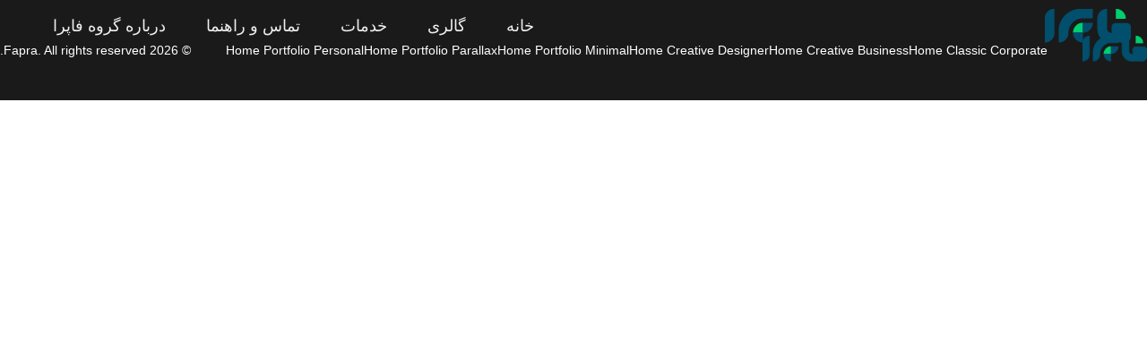

--- FILE ---
content_type: text/html; charset=UTF-8
request_url: https://fapra.ir/tag/explosive/
body_size: 5750
content:
<!DOCTYPE html>
<html dir="rtl" lang="fa-IR">
<head>
    <meta charset="UTF-8">
    <meta name="viewport" content="width=device-width, initial-scale=1.0">
    <title>explosive &#8211; Fapra</title>
<meta name='robots' content='max-image-preview:large' />
	<style>img:is([sizes="auto" i], [sizes^="auto," i]) { contain-intrinsic-size: 3000px 1500px }</style>
	<link rel='dns-prefetch' href='//cdnjs.cloudflare.com' />
<link rel='dns-prefetch' href='//cdn.jsdelivr.net' />
<link rel="alternate" type="application/rss+xml" title="Fapra &raquo; explosive خوراک برچسب" href="https://fapra.ir/tag/explosive/feed/" />
<script type="text/javascript">
/* <![CDATA[ */
window._wpemojiSettings = {"baseUrl":"https:\/\/s.w.org\/images\/core\/emoji\/15.0.3\/72x72\/","ext":".png","svgUrl":"https:\/\/s.w.org\/images\/core\/emoji\/15.0.3\/svg\/","svgExt":".svg","source":{"concatemoji":"https:\/\/fapra.ir\/wp-includes\/js\/wp-emoji-release.min.js?ver=6.7.4"}};
/*! This file is auto-generated */
!function(i,n){var o,s,e;function c(e){try{var t={supportTests:e,timestamp:(new Date).valueOf()};sessionStorage.setItem(o,JSON.stringify(t))}catch(e){}}function p(e,t,n){e.clearRect(0,0,e.canvas.width,e.canvas.height),e.fillText(t,0,0);var t=new Uint32Array(e.getImageData(0,0,e.canvas.width,e.canvas.height).data),r=(e.clearRect(0,0,e.canvas.width,e.canvas.height),e.fillText(n,0,0),new Uint32Array(e.getImageData(0,0,e.canvas.width,e.canvas.height).data));return t.every(function(e,t){return e===r[t]})}function u(e,t,n){switch(t){case"flag":return n(e,"\ud83c\udff3\ufe0f\u200d\u26a7\ufe0f","\ud83c\udff3\ufe0f\u200b\u26a7\ufe0f")?!1:!n(e,"\ud83c\uddfa\ud83c\uddf3","\ud83c\uddfa\u200b\ud83c\uddf3")&&!n(e,"\ud83c\udff4\udb40\udc67\udb40\udc62\udb40\udc65\udb40\udc6e\udb40\udc67\udb40\udc7f","\ud83c\udff4\u200b\udb40\udc67\u200b\udb40\udc62\u200b\udb40\udc65\u200b\udb40\udc6e\u200b\udb40\udc67\u200b\udb40\udc7f");case"emoji":return!n(e,"\ud83d\udc26\u200d\u2b1b","\ud83d\udc26\u200b\u2b1b")}return!1}function f(e,t,n){var r="undefined"!=typeof WorkerGlobalScope&&self instanceof WorkerGlobalScope?new OffscreenCanvas(300,150):i.createElement("canvas"),a=r.getContext("2d",{willReadFrequently:!0}),o=(a.textBaseline="top",a.font="600 32px Arial",{});return e.forEach(function(e){o[e]=t(a,e,n)}),o}function t(e){var t=i.createElement("script");t.src=e,t.defer=!0,i.head.appendChild(t)}"undefined"!=typeof Promise&&(o="wpEmojiSettingsSupports",s=["flag","emoji"],n.supports={everything:!0,everythingExceptFlag:!0},e=new Promise(function(e){i.addEventListener("DOMContentLoaded",e,{once:!0})}),new Promise(function(t){var n=function(){try{var e=JSON.parse(sessionStorage.getItem(o));if("object"==typeof e&&"number"==typeof e.timestamp&&(new Date).valueOf()<e.timestamp+604800&&"object"==typeof e.supportTests)return e.supportTests}catch(e){}return null}();if(!n){if("undefined"!=typeof Worker&&"undefined"!=typeof OffscreenCanvas&&"undefined"!=typeof URL&&URL.createObjectURL&&"undefined"!=typeof Blob)try{var e="postMessage("+f.toString()+"("+[JSON.stringify(s),u.toString(),p.toString()].join(",")+"));",r=new Blob([e],{type:"text/javascript"}),a=new Worker(URL.createObjectURL(r),{name:"wpTestEmojiSupports"});return void(a.onmessage=function(e){c(n=e.data),a.terminate(),t(n)})}catch(e){}c(n=f(s,u,p))}t(n)}).then(function(e){for(var t in e)n.supports[t]=e[t],n.supports.everything=n.supports.everything&&n.supports[t],"flag"!==t&&(n.supports.everythingExceptFlag=n.supports.everythingExceptFlag&&n.supports[t]);n.supports.everythingExceptFlag=n.supports.everythingExceptFlag&&!n.supports.flag,n.DOMReady=!1,n.readyCallback=function(){n.DOMReady=!0}}).then(function(){return e}).then(function(){var e;n.supports.everything||(n.readyCallback(),(e=n.source||{}).concatemoji?t(e.concatemoji):e.wpemoji&&e.twemoji&&(t(e.twemoji),t(e.wpemoji)))}))}((window,document),window._wpemojiSettings);
/* ]]> */
</script>
<style id='wp-emoji-styles-inline-css' type='text/css'>

	img.wp-smiley, img.emoji {
		display: inline !important;
		border: none !important;
		box-shadow: none !important;
		height: 1em !important;
		width: 1em !important;
		margin: 0 0.07em !important;
		vertical-align: -0.1em !important;
		background: none !important;
		padding: 0 !important;
	}
</style>
<link rel='stylesheet' id='wp-block-library-rtl-css' href='https://fapra.ir/wp-includes/css/dist/block-library/style-rtl.min.css?ver=6.7.4' type='text/css' media='all' />
<style id='classic-theme-styles-inline-css' type='text/css'>
/*! This file is auto-generated */
.wp-block-button__link{color:#fff;background-color:#32373c;border-radius:9999px;box-shadow:none;text-decoration:none;padding:calc(.667em + 2px) calc(1.333em + 2px);font-size:1.125em}.wp-block-file__button{background:#32373c;color:#fff;text-decoration:none}
</style>
<style id='global-styles-inline-css' type='text/css'>
:root{--wp--preset--aspect-ratio--square: 1;--wp--preset--aspect-ratio--4-3: 4/3;--wp--preset--aspect-ratio--3-4: 3/4;--wp--preset--aspect-ratio--3-2: 3/2;--wp--preset--aspect-ratio--2-3: 2/3;--wp--preset--aspect-ratio--16-9: 16/9;--wp--preset--aspect-ratio--9-16: 9/16;--wp--preset--color--black: #000000;--wp--preset--color--cyan-bluish-gray: #abb8c3;--wp--preset--color--white: #ffffff;--wp--preset--color--pale-pink: #f78da7;--wp--preset--color--vivid-red: #cf2e2e;--wp--preset--color--luminous-vivid-orange: #ff6900;--wp--preset--color--luminous-vivid-amber: #fcb900;--wp--preset--color--light-green-cyan: #7bdcb5;--wp--preset--color--vivid-green-cyan: #00d084;--wp--preset--color--pale-cyan-blue: #8ed1fc;--wp--preset--color--vivid-cyan-blue: #0693e3;--wp--preset--color--vivid-purple: #9b51e0;--wp--preset--gradient--vivid-cyan-blue-to-vivid-purple: linear-gradient(135deg,rgba(6,147,227,1) 0%,rgb(155,81,224) 100%);--wp--preset--gradient--light-green-cyan-to-vivid-green-cyan: linear-gradient(135deg,rgb(122,220,180) 0%,rgb(0,208,130) 100%);--wp--preset--gradient--luminous-vivid-amber-to-luminous-vivid-orange: linear-gradient(135deg,rgba(252,185,0,1) 0%,rgba(255,105,0,1) 100%);--wp--preset--gradient--luminous-vivid-orange-to-vivid-red: linear-gradient(135deg,rgba(255,105,0,1) 0%,rgb(207,46,46) 100%);--wp--preset--gradient--very-light-gray-to-cyan-bluish-gray: linear-gradient(135deg,rgb(238,238,238) 0%,rgb(169,184,195) 100%);--wp--preset--gradient--cool-to-warm-spectrum: linear-gradient(135deg,rgb(74,234,220) 0%,rgb(151,120,209) 20%,rgb(207,42,186) 40%,rgb(238,44,130) 60%,rgb(251,105,98) 80%,rgb(254,248,76) 100%);--wp--preset--gradient--blush-light-purple: linear-gradient(135deg,rgb(255,206,236) 0%,rgb(152,150,240) 100%);--wp--preset--gradient--blush-bordeaux: linear-gradient(135deg,rgb(254,205,165) 0%,rgb(254,45,45) 50%,rgb(107,0,62) 100%);--wp--preset--gradient--luminous-dusk: linear-gradient(135deg,rgb(255,203,112) 0%,rgb(199,81,192) 50%,rgb(65,88,208) 100%);--wp--preset--gradient--pale-ocean: linear-gradient(135deg,rgb(255,245,203) 0%,rgb(182,227,212) 50%,rgb(51,167,181) 100%);--wp--preset--gradient--electric-grass: linear-gradient(135deg,rgb(202,248,128) 0%,rgb(113,206,126) 100%);--wp--preset--gradient--midnight: linear-gradient(135deg,rgb(2,3,129) 0%,rgb(40,116,252) 100%);--wp--preset--font-size--small: 13px;--wp--preset--font-size--medium: 20px;--wp--preset--font-size--large: 36px;--wp--preset--font-size--x-large: 42px;--wp--preset--spacing--20: 0.44rem;--wp--preset--spacing--30: 0.67rem;--wp--preset--spacing--40: 1rem;--wp--preset--spacing--50: 1.5rem;--wp--preset--spacing--60: 2.25rem;--wp--preset--spacing--70: 3.38rem;--wp--preset--spacing--80: 5.06rem;--wp--preset--shadow--natural: 6px 6px 9px rgba(0, 0, 0, 0.2);--wp--preset--shadow--deep: 12px 12px 50px rgba(0, 0, 0, 0.4);--wp--preset--shadow--sharp: 6px 6px 0px rgba(0, 0, 0, 0.2);--wp--preset--shadow--outlined: 6px 6px 0px -3px rgba(255, 255, 255, 1), 6px 6px rgba(0, 0, 0, 1);--wp--preset--shadow--crisp: 6px 6px 0px rgba(0, 0, 0, 1);}:where(.is-layout-flex){gap: 0.5em;}:where(.is-layout-grid){gap: 0.5em;}body .is-layout-flex{display: flex;}.is-layout-flex{flex-wrap: wrap;align-items: center;}.is-layout-flex > :is(*, div){margin: 0;}body .is-layout-grid{display: grid;}.is-layout-grid > :is(*, div){margin: 0;}:where(.wp-block-columns.is-layout-flex){gap: 2em;}:where(.wp-block-columns.is-layout-grid){gap: 2em;}:where(.wp-block-post-template.is-layout-flex){gap: 1.25em;}:where(.wp-block-post-template.is-layout-grid){gap: 1.25em;}.has-black-color{color: var(--wp--preset--color--black) !important;}.has-cyan-bluish-gray-color{color: var(--wp--preset--color--cyan-bluish-gray) !important;}.has-white-color{color: var(--wp--preset--color--white) !important;}.has-pale-pink-color{color: var(--wp--preset--color--pale-pink) !important;}.has-vivid-red-color{color: var(--wp--preset--color--vivid-red) !important;}.has-luminous-vivid-orange-color{color: var(--wp--preset--color--luminous-vivid-orange) !important;}.has-luminous-vivid-amber-color{color: var(--wp--preset--color--luminous-vivid-amber) !important;}.has-light-green-cyan-color{color: var(--wp--preset--color--light-green-cyan) !important;}.has-vivid-green-cyan-color{color: var(--wp--preset--color--vivid-green-cyan) !important;}.has-pale-cyan-blue-color{color: var(--wp--preset--color--pale-cyan-blue) !important;}.has-vivid-cyan-blue-color{color: var(--wp--preset--color--vivid-cyan-blue) !important;}.has-vivid-purple-color{color: var(--wp--preset--color--vivid-purple) !important;}.has-black-background-color{background-color: var(--wp--preset--color--black) !important;}.has-cyan-bluish-gray-background-color{background-color: var(--wp--preset--color--cyan-bluish-gray) !important;}.has-white-background-color{background-color: var(--wp--preset--color--white) !important;}.has-pale-pink-background-color{background-color: var(--wp--preset--color--pale-pink) !important;}.has-vivid-red-background-color{background-color: var(--wp--preset--color--vivid-red) !important;}.has-luminous-vivid-orange-background-color{background-color: var(--wp--preset--color--luminous-vivid-orange) !important;}.has-luminous-vivid-amber-background-color{background-color: var(--wp--preset--color--luminous-vivid-amber) !important;}.has-light-green-cyan-background-color{background-color: var(--wp--preset--color--light-green-cyan) !important;}.has-vivid-green-cyan-background-color{background-color: var(--wp--preset--color--vivid-green-cyan) !important;}.has-pale-cyan-blue-background-color{background-color: var(--wp--preset--color--pale-cyan-blue) !important;}.has-vivid-cyan-blue-background-color{background-color: var(--wp--preset--color--vivid-cyan-blue) !important;}.has-vivid-purple-background-color{background-color: var(--wp--preset--color--vivid-purple) !important;}.has-black-border-color{border-color: var(--wp--preset--color--black) !important;}.has-cyan-bluish-gray-border-color{border-color: var(--wp--preset--color--cyan-bluish-gray) !important;}.has-white-border-color{border-color: var(--wp--preset--color--white) !important;}.has-pale-pink-border-color{border-color: var(--wp--preset--color--pale-pink) !important;}.has-vivid-red-border-color{border-color: var(--wp--preset--color--vivid-red) !important;}.has-luminous-vivid-orange-border-color{border-color: var(--wp--preset--color--luminous-vivid-orange) !important;}.has-luminous-vivid-amber-border-color{border-color: var(--wp--preset--color--luminous-vivid-amber) !important;}.has-light-green-cyan-border-color{border-color: var(--wp--preset--color--light-green-cyan) !important;}.has-vivid-green-cyan-border-color{border-color: var(--wp--preset--color--vivid-green-cyan) !important;}.has-pale-cyan-blue-border-color{border-color: var(--wp--preset--color--pale-cyan-blue) !important;}.has-vivid-cyan-blue-border-color{border-color: var(--wp--preset--color--vivid-cyan-blue) !important;}.has-vivid-purple-border-color{border-color: var(--wp--preset--color--vivid-purple) !important;}.has-vivid-cyan-blue-to-vivid-purple-gradient-background{background: var(--wp--preset--gradient--vivid-cyan-blue-to-vivid-purple) !important;}.has-light-green-cyan-to-vivid-green-cyan-gradient-background{background: var(--wp--preset--gradient--light-green-cyan-to-vivid-green-cyan) !important;}.has-luminous-vivid-amber-to-luminous-vivid-orange-gradient-background{background: var(--wp--preset--gradient--luminous-vivid-amber-to-luminous-vivid-orange) !important;}.has-luminous-vivid-orange-to-vivid-red-gradient-background{background: var(--wp--preset--gradient--luminous-vivid-orange-to-vivid-red) !important;}.has-very-light-gray-to-cyan-bluish-gray-gradient-background{background: var(--wp--preset--gradient--very-light-gray-to-cyan-bluish-gray) !important;}.has-cool-to-warm-spectrum-gradient-background{background: var(--wp--preset--gradient--cool-to-warm-spectrum) !important;}.has-blush-light-purple-gradient-background{background: var(--wp--preset--gradient--blush-light-purple) !important;}.has-blush-bordeaux-gradient-background{background: var(--wp--preset--gradient--blush-bordeaux) !important;}.has-luminous-dusk-gradient-background{background: var(--wp--preset--gradient--luminous-dusk) !important;}.has-pale-ocean-gradient-background{background: var(--wp--preset--gradient--pale-ocean) !important;}.has-electric-grass-gradient-background{background: var(--wp--preset--gradient--electric-grass) !important;}.has-midnight-gradient-background{background: var(--wp--preset--gradient--midnight) !important;}.has-small-font-size{font-size: var(--wp--preset--font-size--small) !important;}.has-medium-font-size{font-size: var(--wp--preset--font-size--medium) !important;}.has-large-font-size{font-size: var(--wp--preset--font-size--large) !important;}.has-x-large-font-size{font-size: var(--wp--preset--font-size--x-large) !important;}
:where(.wp-block-post-template.is-layout-flex){gap: 1.25em;}:where(.wp-block-post-template.is-layout-grid){gap: 1.25em;}
:where(.wp-block-columns.is-layout-flex){gap: 2em;}:where(.wp-block-columns.is-layout-grid){gap: 2em;}
:root :where(.wp-block-pullquote){font-size: 1.5em;line-height: 1.6;}
</style>
<link rel='stylesheet' id='fapra-style-css' href='https://fapra.ir/wp-content/themes/fapra-classic/style.css?ver=1.0.0' type='text/css' media='all' />
<link rel='stylesheet' id='fapra-elementor-css' href='https://fapra.ir/wp-content/themes/fapra-classic/assets/css/elementor.css?ver=6.7.4' type='text/css' media='all' />
<link rel='stylesheet' id='fapra-header-css' href='https://fapra.ir/wp-content/themes/fapra-classic/assets/css/header.css?ver=1745864848' type='text/css' media='all' />
<script type="text/javascript" src="https://fapra.ir/wp-includes/js/jquery/jquery.min.js?ver=3.7.1" id="jquery-core-js"></script>
<script type="text/javascript" src="https://fapra.ir/wp-includes/js/jquery/jquery-migrate.min.js?ver=3.4.1" id="jquery-migrate-js"></script>
<link rel="https://api.w.org/" href="https://fapra.ir/wp-json/" /><link rel="alternate" title="JSON" type="application/json" href="https://fapra.ir/wp-json/wp/v2/tags/67" /><link rel="EditURI" type="application/rsd+xml" title="RSD" href="https://fapra.ir/xmlrpc.php?rsd" />
<meta name="generator" content="WordPress 6.7.4" />
<meta name="generator" content="Elementor 3.27.1; features: additional_custom_breakpoints; settings: css_print_method-external, google_font-enabled, font_display-auto">
			<style>
				.e-con.e-parent:nth-of-type(n+4):not(.e-lazyloaded):not(.e-no-lazyload),
				.e-con.e-parent:nth-of-type(n+4):not(.e-lazyloaded):not(.e-no-lazyload) * {
					background-image: none !important;
				}
				@media screen and (max-height: 1024px) {
					.e-con.e-parent:nth-of-type(n+3):not(.e-lazyloaded):not(.e-no-lazyload),
					.e-con.e-parent:nth-of-type(n+3):not(.e-lazyloaded):not(.e-no-lazyload) * {
						background-image: none !important;
					}
				}
				@media screen and (max-height: 640px) {
					.e-con.e-parent:nth-of-type(n+2):not(.e-lazyloaded):not(.e-no-lazyload),
					.e-con.e-parent:nth-of-type(n+2):not(.e-lazyloaded):not(.e-no-lazyload) * {
						background-image: none !important;
					}
				}
			</style>
			<link rel="icon" href="https://fapra.ir/wp-content/uploads/2014/11/cropped-Artboard-1@fapra-1-32x32.png" sizes="32x32" />
<link rel="icon" href="https://fapra.ir/wp-content/uploads/2014/11/cropped-Artboard-1@fapra-1-192x192.png" sizes="192x192" />
<link rel="apple-touch-icon" href="https://fapra.ir/wp-content/uploads/2014/11/cropped-Artboard-1@fapra-1-180x180.png" />
<meta name="msapplication-TileImage" content="https://fapra.ir/wp-content/uploads/2014/11/cropped-Artboard-1@fapra-1-270x270.png" />
</head>
<body class="rtl archive tag tag-explosive tag-67 wp-custom-logo wp-embed-responsive elementor-default elementor-kit-1940">
        
    <header id="masthead" class="site-header">
        <div class="header-container">
            
            <button class="menu-toggle" aria-controls="primary-menu" aria-expanded="false" aria-label="Mobile Menu">
                <span class="menu-toggle__bar"></span>
                <span class="menu-toggle__bar"></span>
                <span class="menu-toggle__bar"></span>
            </button>

            <div class="site-branding">
                <a href="https://fapra.ir/" class="logo"><img width="96" height="38" src="https://fapra.ir/wp-content/uploads/2014/11/Artboard-1@fapra.png" class="dark-logo" alt="Fapra" decoding="async" srcset="https://fapra.ir/wp-content/uploads/2014/11/Artboard-1@fapra.png 96w, https://fapra.ir/wp-content/uploads/2014/11/Artboard-1@fapra-20x9.png 20w" sizes="(max-width: 96px) 100vw, 96px" /><img width="96" height="38" src="https://fapra.ir/wp-content/uploads/2014/11/Artboard-1@fapra.png" class="main-logo hidden" alt="Fapra" decoding="async" srcset="https://fapra.ir/wp-content/uploads/2014/11/Artboard-1@fapra.png 96w, https://fapra.ir/wp-content/uploads/2014/11/Artboard-1@fapra-20x9.png 20w" sizes="(max-width: 96px) 100vw, 96px" /></a>            </div>

            <nav id="site-navigation" class="main-navigation">
                <ul id="menu-main-menu" class="primary-menu"><li class="menu-item menu-item-type-custom menu-item-object-custom menu-item-home menu-item-820"><a href="http://fapra.ir">خانه</a></li>
<li class="menu-item menu-item-type-custom menu-item-object-custom menu-item-821"><a href="#">گالری</a></li>
<li class="menu-item menu-item-type-post_type menu-item-object-page menu-item-1484"><a href="https://fapra.ir/services/">خدمات</a></li>
<li class="menu-item menu-item-type-post_type menu-item-object-page menu-item-1486"><a href="https://fapra.ir/contact-and-faq/">تماس و راهنما</a></li>
<li class="menu-item menu-item-type-post_type menu-item-object-page menu-item-1485"><a href="https://fapra.ir/about-fapra/">درباره گروه فاپرا</a></li>
</ul>            </nav>
            
        </div>
    </header>

    <!-- Mobile Menu Fullscreen Overlay -->
    <div class="mobile-menu-overlay">
        <div class="mobile-menu-container">
            <button class="mobile-menu-close">
                <span class="close-icon"></span>
            </button>
            <ul id="menu-main-menu-1" class="mobile-primary-menu"><li class="menu-item menu-item-type-custom menu-item-object-custom menu-item-home menu-item-820 menu-item-depth-0 menu-item-touch"><a href="http://fapra.ir">خانه</a></li>
<li class="menu-item menu-item-type-custom menu-item-object-custom menu-item-821 menu-item-depth-0 menu-item-touch"><a href="#">گالری</a></li>
<li class="menu-item menu-item-type-post_type menu-item-object-page menu-item-1484 menu-item-depth-0 menu-item-touch"><a href="https://fapra.ir/services/">خدمات</a></li>
<li class="menu-item menu-item-type-post_type menu-item-object-page menu-item-1486 menu-item-depth-0 menu-item-touch"><a href="https://fapra.ir/contact-and-faq/">تماس و راهنما</a></li>
<li class="menu-item menu-item-type-post_type menu-item-object-page menu-item-1485 menu-item-depth-0 menu-item-touch"><a href="https://fapra.ir/about-fapra/">درباره گروه فاپرا</a></li>
</ul>        </div>
    </div>
    <div data-barba="wrapper">
        <div data-barba="container" id="page" class="site">
            <div id="content" class="site-content">
<main id="primary" class="site-main">
    </main>

</div>
</div><!-- #content -->
</div><!-- data-barba="wrapper" -->
        
        <footer id="colophon" class="site-footer">
            <div class="container">
                <div class="footer-content">
                    <div class="footer-branding">
                        <a href="https://fapra.ir/">
                            <img width="96" height="38" src="https://fapra.ir/wp-content/uploads/2014/11/Artboard-1@fapra.png" class="footer-logo" alt="Fapra" decoding="async" srcset="https://fapra.ir/wp-content/uploads/2014/11/Artboard-1@fapra.png 96w, https://fapra.ir/wp-content/uploads/2014/11/Artboard-1@fapra-20x9.png 20w" sizes="(max-width: 96px) 100vw, 96px" />                        </a>
                    </div>
                    
                    <nav class="footer-navigation">
                        <ul id="menu-footer-menu" class="footer-menu"><li id="menu-item-22275" class="menu-item menu-item-type-post_type menu-item-object-page menu-item-22275"><a href="https://fapra.ir/home-classic-corporate/">Home Classic Corporate</a></li>
<li id="menu-item-22276" class="menu-item menu-item-type-post_type menu-item-object-page menu-item-22276"><a href="https://fapra.ir/home-creative-business/">Home Creative Business</a></li>
<li id="menu-item-22277" class="menu-item menu-item-type-post_type menu-item-object-page menu-item-home menu-item-22277"><a href="https://fapra.ir/">Home Creative Designer</a></li>
<li id="menu-item-22278" class="menu-item menu-item-type-post_type menu-item-object-page menu-item-22278"><a href="https://fapra.ir/home-portfolio-minimal/">Home Portfolio Minimal</a></li>
<li id="menu-item-22279" class="menu-item menu-item-type-post_type menu-item-object-page menu-item-22279"><a href="https://fapra.ir/home-portfolio-parallax/">Home Portfolio Parallax</a></li>
<li id="menu-item-22280" class="menu-item menu-item-type-post_type menu-item-object-page menu-item-22280"><a href="https://fapra.ir/home-portfolio-personal/">Home Portfolio Personal</a></li>
</ul>                    </nav>
                    
                    <div class="footer-info">
                        <p>&copy; 2026 Fapra. All rights reserved.</p>
                    </div>
                </div>
            </div>
        </footer>
        
    </div><!-- #page -->
    
    			<script>
				const lazyloadRunObserver = () => {
					const lazyloadBackgrounds = document.querySelectorAll( `.e-con.e-parent:not(.e-lazyloaded)` );
					const lazyloadBackgroundObserver = new IntersectionObserver( ( entries ) => {
						entries.forEach( ( entry ) => {
							if ( entry.isIntersecting ) {
								let lazyloadBackground = entry.target;
								if( lazyloadBackground ) {
									lazyloadBackground.classList.add( 'e-lazyloaded' );
								}
								lazyloadBackgroundObserver.unobserve( entry.target );
							}
						});
					}, { rootMargin: '200px 0px 200px 0px' } );
					lazyloadBackgrounds.forEach( ( lazyloadBackground ) => {
						lazyloadBackgroundObserver.observe( lazyloadBackground );
					} );
				};
				const events = [
					'DOMContentLoaded',
					'elementor/lazyload/observe',
				];
				events.forEach( ( event ) => {
					document.addEventListener( event, lazyloadRunObserver );
				} );
			</script>
			<script type="text/javascript" src="https://cdnjs.cloudflare.com/ajax/libs/gsap/3.12.5/gsap.min.js" id="gsap-core-js"></script>
<script type="text/javascript" src="https://cdnjs.cloudflare.com/ajax/libs/gsap/3.12.5/ScrollTrigger.min.js" id="gsap-scrolltrigger-js"></script>
<script type="text/javascript" src="https://cdnjs.cloudflare.com/ajax/libs/gsap/3.12.5/Flip.min.js" id="gsap-flip-js"></script>
<script type="text/javascript" src="https://cdn.jsdelivr.net/gh/studio-freight/lenis@1.0.27/bundled/lenis.min.js" id="lenis-js"></script>
<script type="text/javascript" src="https://fapra.ir/wp-includes/js/imagesloaded.min.js?ver=5.0.0" id="imagesloaded-js"></script>
<script type="text/javascript" src="https://cdn.jsdelivr.net/npm/@barba/core@2.9.7/dist/barba.umd.min.js" id="barba-js"></script>
<script type="text/javascript" src="https://fapra.ir/wp-content/themes/fapra-classic/assets/js/main.js?ver=1745892639" id="fapra-main-js"></script>
<script type="text/javascript" id="fapra-menu-js-extra">
/* <![CDATA[ */
var fapra_vars = {"ajax_url":"https:\/\/fapra.ir\/wp-admin\/admin-ajax.php"};
/* ]]> */
</script>
<script type="text/javascript" src="https://fapra.ir/wp-content/themes/fapra-classic/assets/js/menu.js?ver=1745846120" id="fapra-menu-js"></script>
<script type="text/javascript" src="https://fapra.ir/wp-content/themes/fapra-classic/assets/js/barba.js?ver=1745890652" id="fapra-barba-js"></script>
<script type="text/javascript" src="https://fapra.ir/wp-content/themes/fapra-classic/assets/js/scroll.js?ver=1745890027" id="fapra-scroll-js"></script>
<script type="text/javascript" src="https://fapra.ir/wp-content/themes/fapra-classic/assets/js/portfolio-grid.js?ver=1745724555" id="fapra-portfolio-grid-js"></script>
</body>
</html>

--- FILE ---
content_type: text/css
request_url: https://fapra.ir/wp-content/themes/fapra-classic/assets/css/elementor.css?ver=6.7.4
body_size: 3806
content:
*,
*::after,
*::before {
	box-sizing: border-box;
}

:root {
	font-size: 18px;
	--color-text: #131417;
	--color-bg: #fff;
	--color-link: #aaa;
	--color-link-hover: #131417;
	--color-label: #adadad;
	--color-text-alt: #575757;
	--color-caption: #fff;
}

body {
	margin: 0;
	color: var(--color-text);
	background-color: var(--color-bg);
	font-family: "vazirmatn",-apple-system, BlinkMacSystemFont, Segoe UI, Helvetica, Arial, sans-serif;
	font-weight: 400;
	-webkit-font-smoothing: antialiased;
	-moz-osx-font-smoothing: grayscale;
    transition: background-color 0.5s ease, background-image 0.5s ease;
    min-height: 100vh; /* Ensure body covers full viewport */
}

/* Page Loader */
.js .loading::before,
.js .loading::after {
	content: '';
	position: fixed;
	z-index: 1000;
}

.js .loading::before {
	top: 0;
	inset-inline-start: 0;
	width: 100%;
	height: 100%;
	background: var(--color-bg);
}

.js .loading::after {
	top: 50%;
	left: 50%;
	width: 60px;
	height: 60px;
	margin: -30px 0 0 -30px;
	border-radius: 50%;
	opacity: 0.4;
	background: var(--color-link);
	animation: loaderAnim 0.7s linear infinite alternate forwards;

}

@keyframes loaderAnim {
	to {
		opacity: 1;
		transform: scale3d(0.5,0.5,1);
	}
}

a {
	text-decoration: none;
	color: var(--color-link);
	outline: none;
	cursor: pointer;
}

a:hover {
	color: var(--color-link-hover);
	outline: none;
}

/* Better focus styles from https://developer.mozilla.org/en-US/docs/Web/CSS/:focus-visible */
a:focus {
	/* Provide a fallback style for browsers
	 that don't support :focus-visible */
	outline: none;
	background: lightgrey;
}

a:focus:not(:focus-visible) {
	/* Remove the focus indicator on mouse-focus for browsers
	 that do support :focus-visible */
	background: transparent;
}

a:focus-visible {
	/* Draw a very noticeable focus style for
	 keyboard-focus on browsers that do support
	 :focus-visible */
	outline: 2px solid red;
	background: transparent;
}

main {
	position: relative;
	width: 100%;
	overflow: hidden;
}

.unbutton {
	background: none;
	border: 0;
	padding: 0;
	margin: 0;
	font: inherit;
	cursor: pointer;
}

.unbutton:focus {
	outline: none;
}

.frame {
	position: relative;
	width: 100%;
	padding: 1rem;
	display: grid;
	grid-template-columns: 100%;
	grid-template-areas: 'title' 'prev' 'sponsor' 'demos';
	grid-gap: 0.5rem;
	justify-items: start;
	align-self: start;
	justify-self: start;
	pointer-events: none;
	align-items: center;
	font-size: 0.85rem;
	opacity: 0.7;
}

body #cdawrap {
    justify-self: start;
}

.frame a {
	pointer-events: auto;
}

.frame a:not(.frame__title-back) {
	white-space: nowrap;
	overflow: hidden;
	position: relative;
}

.frame a:not(.frame__title-back)::before {
	content: '';
	height: 1px;
	width: 100%;
	background: currentColor;
	position: absolute;
	top: 90%;
	transition: transform 0.3s;
	transform-origin: 0% 50%;
}

.frame a:not(.frame__title-back):hover::before {
	transform: scaleX(0);
	transform-origin: 100% 50%;
}

.frame__title {
	grid-area: title;
	display: flex;
}

.frame__title-main {
	font-size: inherit;
	margin: 0;
	font-weight: inherit;
}

.frame__title-back {
	position: relative;
	display: flex;
	align-items: flex-end;
}

.frame__title-back span {
	display: none;
}

.frame__title-back svg {
	fill: currentColor;
}

.frame__prev {
	grid-area: prev;
}

.project {
	padding: 1rem;
	max-width: 1000px;
	margin: 20vh auto;
	display: grid;
	grid-column-gap: 7vw;
	grid-row-gap: 0.5rem;
}

.project--intro {
	grid-template-columns: 1fr;
	grid-template-areas: 'label-name' 
						 'name' 
						 'label-date' 
						 'date'
						 'title'
						 'label-mission' 
						 'mission';
	
}

.project--details {
	grid-template-areas: 'label-default' 'paragraph';
	grid-template-columns: 1fr;
}

.project--left {
	justify-content: start;
}

.project--right {
	justify-content: end;
}

.project--details p {
	grid-area: paragraph;
	max-width: 400px;
}

.project__label--default {
	grid-area: label-default;
}

.project p {
	line-height: 1.4;
	margin: 0;
	color: var(--color-text-alt);
}

.project__label {
	color: var(--color-label);
}

.project__label--name {
	grid-area: label-name;
}

.project__label--date {
	grid-area: label-date;
}

.project__label--mission {
	grid-area: label-mission;
}

.project__name {
	grid-area: name;
}

.project__date {
	grid-area: date;
}

.project__mission {
	grid-area: mission;
	line-height: 1.4;
}

.project__mission p:first-child {
	grid-area: p1;
}

.project__mission p:child {
	grid-area: p2;
}

.project__mission p {
	color: var(--color-text-alt);
}

.project__title {
	grid-area: title;
	font-size: clamp(2rem, 13vw, 8rem);
	font-weight: 400;
	margin: 10vh 0;
	line-height: 1;
}

.project__heading {
	color: var(--color-label);
	font-weight: inherit;
	font-size: inherit;
	margin: 0;
}

.gallery-wrap {
	position: relative;
	width: 100%;
	height: 100vh;
	display: flex;
	align-items: center;
	justify-content: center;
	margin: 0 auto;
	overflow: hidden;
}

.gallery-wrap--auto {
	height: auto;
}

.gallery-wrap--large {
	height: 110vh;
}

.gallery-wrap--dense {
	margin: 0;
}

.gallery {
	position: relative;
	width: 100%;
	height: 100%;	
	flex: none;
}

.gallery--breakout {
	width: min-content;
}

.gallery__item {
	background-position: 50% 50%;
	background-size: cover;	
	flex: none;
	border-radius: 6px;
	position: relative;
	filter: brightness(1);
}

.gallery__item-cut { 
	overflow: hidden;
	display: grid;
	place-items: center;
}

.gallery__item-inner {
	width: 100%; 
	height: 100%;
	background-position: 50% 50%;
	background-size: cover;	
	background-repeat: no-repeat;
}

.caption {
	font-size: clamp(1rem, 3vw, 1.75rem);
	z-index: 101;
	color: var(--color-caption);
	font-weight: 400;
}

.gallery--row {
	display: flex;
	align-items: center;
	justify-content: center;
	gap: 2rem;
	--size-factor: 1.25;
	--item-height: 20vh;
}

.gallery--row .gallery__item {
	width: auto;
	aspect-ratio: 2 / 3;
}

.gallery--row .gallery__item--s {
	height: var(--item-height);
}

.gallery--row .gallery__item--m {
	height: calc(var(--size-factor) * var(--item-height));
}

.gallery--row .gallery__item--l {
	height: calc(var(--size-factor) * 2 * var(--item-height));
}

.gallery--row .gallery__item--xl {
	z-index: 100;
	height: calc(var(--size-factor) * 3 * var(--item-height));
}

.gallery--switch.gallery--row .gallery__item--m,
.gallery--switch.gallery--row .gallery__item--l {
	height: var(--item-height);
}

.gallery--row .caption {
	position: absolute;
	width: 100%;
	height: auto;
	bottom: -50vh;
	inset-inline-start: 0;
	padding: 4.5vw;
	max-width: 730px;
	opacity: 0;
}

.gallery--switch.gallery--row .caption {
	bottom: 0;
	opacity: 1;
}

.gallery--one {
	display: grid;
	place-items: center;
}

.gallery--one .gallery__item {
	width: 400%;
	height: 400%;
	filter: brightness(1) hue-rotate(90deg);
}

.gallery--switch.gallery--one .gallery__item {
	width: 100%;
	height: 100%;
	filter: brightness(0.7) hue-rotate(0deg);
}

.gallery--one .caption {
	position: absolute;
	width: 100vw;
	height: 100vh;
	top: 50%;
	left: 50%;
	margin: 100vh 0 0 -50vw;
	font-size: clamp(2rem,5vw,3rem);
	display: grid;
	place-items: center;
}

.gallery--switch.gallery--one .caption {
	margin-top: -50vh;
}

.gallery--grid {
	height: auto;
	display: grid;
	grid-template-columns: repeat(3,auto);
	grid-template-rows: repeat(3,auto);
	row-gap: 2vw;
	column-gap: 2.25vw;
}

.gallery--grid .gallery__item {
	height: 33vh;
	width: 33vw;
}

.gallery--switch.gallery--grid {
	gap: 0;
}

.gallery--switch.gallery--grid .gallery__item {
	height: 110vh;
	width: 110vw;
	filter: brightness(0.65);
}

.gallery--grid .caption {
	position: absolute;
	width: 100vw;
	height: 100vh;
	padding: 0;
	top: 50%;
	left: 50%;
	margin-top: 50vh;
	margin-inline-start: -50vw;
	display: grid;
	place-items: center;
	max-width: none;
	opacity: 0;
}

.gallery--switch.gallery--grid .caption {
	margin-top: -40vh;
	opacity: 1;
}

.gallery--grid .caption p {
	padding: 50vh 30vw 10vh 10vw;
}

.gallery--switch.gallery--grid .caption p {
	margin-top: 0;
}

.gallery--stack {
	display: grid;
	grid-template-columns: repeat(6,1fr);
	align-items: center;
	justify-content: start;
	gap: 2rem;
	padding: 2rem;
	--offset: 1rem;
}

.gallery--stack .gallery__item {
	border-radius: 1.5vw;
	width: 25vw;
	height: 35vw;
	z-index: 1;
}

.gallery--stack-glass .gallery__item {
	filter: opacity(1);
}

.gallery--switch.gallery--stack .gallery__item {
	grid-area: 1 / 1 / 2 / 2;
}

.gallery--stack .caption {
	position: absolute;
	bottom: 0;
	inset-inline-start: 100vw;
	width: 100vw;
	padding: 5vw;
	color: var(--color-text-alt);
	opacity: 0;
	z-index: 0;
}

.gallery--stack .caption p {
	margin: 0;
}

.gallery--switch.gallery--stack .caption {
	inset-inline-start: 0;
	opacity: 1;
}

.gallery--stack-inverse .gallery__item:nth-child(5) {
	z-index: 2;
}
.gallery--stack-inverse .gallery__item:nth-child(4) {
	z-index: 3;
}
.gallery--stack-inverse .gallery__item:nth-child(3) {
	z-index: 4;
}
.gallery--stack-inverse .gallery__item:nth-child(2) {
	z-index: 5;
}
.gallery--stack-inverse .gallery__item:nth-child(1) {
	z-index: 6;
}

.gallery--switch.gallery--stack .gallery__item:nth-child(2) {
	margin-inline-start: var(--offset);
}

.gallery--switch.gallery--stack .gallery__item:nth-child(3) {
	margin-inline-start: calc(var(--offset) * 2);
}

.gallery--switch.gallery--stack .gallery__item:nth-child(4) {
	margin-inline-start: calc(var(--offset) * 3);
}

.gallery--switch.gallery--stack .gallery__item:nth-child(5) {
	margin-inline-start: calc(var(--offset) * 4);
}

.gallery--switch.gallery--stack .gallery__item:nth-child(6) {
	margin-inline-start: calc(var(--offset) * 5);
}

.gallery--switch.gallery--stack-dark .gallery__item:nth-child(2) {
	filter: brightness(0.8);
}

.gallery--switch.gallery--stack-dark .gallery__item:nth-child(3) {
	filter: brightness(0.7);
}

.gallery--switch.gallery--stack-dark .gallery__item:nth-child(4) {
	filter: brightness(0.6);
}

.gallery--switch.gallery--stack-dark .gallery__item:nth-child(5) {
	filter: brightness(0.5);
}

.gallery--switch.gallery--stack-dark .gallery__item:nth-child(6) {
	filter: brightness(0.4);
}

.gallery--switch.gallery--stack-glass .gallery__item {
	opacity: 0.7;
}

.gallery--switch.gallery--stack-scale .gallery__item:nth-child(2) {
	transform: scale(0.98);
}

.gallery--switch.gallery--stack-scale .gallery__item:nth-child(3) {
	transform: scale(0.96);
}

.gallery--switch.gallery--stack-scale .gallery__item:nth-child(4) {
	transform: scale(0.94);
}

.gallery--switch.gallery--stack-scale .gallery__item:nth-child(5) {
	transform: scale(0.92);
}

.gallery--switch.gallery--stack-scale .gallery__item:nth-child(6) {
	transform: scale(0.9);
}

.gallery--gridtiny {
	display: grid;
	grid-template-columns: repeat(10,1fr);
	width: 300%;
	padding: 0 2vh;
	height: min-content;
	gap: 1vh;
}

.gallery--switch.gallery--gridtiny {
	width: 100%;
	gap: 2vh;
}

.gallery--gridtiny .gallery__item {
	aspect-ratio: 1;
	width: 100%;
	height: auto;
	filter: contrast(0.8) saturate(0) brightness(0.6) opacity(1);
}

.gallery--switch.gallery--gridtiny .gallery__item {
	filter: contrast(1) saturate(1) brightness(0.8) opacity(0.8);
}

.gallery--gridtiny .caption {
	position: absolute;
	width: 100vw;
	height: 100vh;
	left: 50%;
	top: 50%;
	margin: -50vh 0 0 -50vw;
	display: grid;
	place-items: center;
	font-size: clamp(2rem, 8vw, 4rem);
	opacity: 0;
}

.gallery--switch.gallery--gridtiny .caption {
	opacity: 1;
}

.gallery--switch .gallery__item--center {
	height: 100vh;
	width: 100vw;
	aspect-ratio: auto;
	filter: brightness(0.5);
}

.gallery--bento {
	display: grid;
	gap: 1vh;
	grid-template-columns: repeat(3, 32.5vw);
	grid-template-rows: repeat(4,23vh);
	justify-content: center;
    align-content: center;
}

.gallery--switch.gallery--bento {
	grid-template-columns: repeat(3, 100vw);
	grid-template-rows: repeat(4,49.5vh);
	gap: 15vh;
}

.gallery--bento .gallery__item:nth-child(1) {
	grid-area: 1 / 1 / 3 / 2;
}

.gallery--bento .gallery__item:nth-child(2) {
	grid-area: 1 / 2 / 2 / 3;
}

.gallery--bento .gallery__item:nth-child(3) {
	grid-area: 2 / 2 / 4 / 3;
}

.gallery--bento .gallery__item:nth-child(4) {
	grid-area: 1 / 3 / 3 / 3;
}

.gallery--bento .gallery__item:nth-child(5) {
	grid-area: 3 / 1 / 3 / 2;
}

.gallery--bento .gallery__item:nth-child(6) {
	grid-area: 3 / 3 / 5 / 4;
}

.gallery--bento .gallery__item:nth-child(7) {
	grid-area: 4 / 1 / 5 / 2;
}

.gallery--bento .gallery__item:nth-child(8) {
	grid-area: 4 / 2 / 5 / 3;
}

.gallery--bento .caption {
	position: absolute;
	width: 100vw;
	height: 100vh;
	top: 50%;
	left: 50%;
	margin: 100vh 0 0 -50vw;
	font-size: clamp(2rem,10vw,5rem);
	display: grid;
	place-items: center;
}

.gallery--switch.gallery--bento .caption {
	margin-top: -50vh;
}

.gallery--grid10 {
	display: grid;
	grid-template-columns: repeat(2,1fr);
	gap: 2vw;
}

.gallery--switch.gallery--grid10 {
	grid-template-columns: 1fr 300px 1fr;
	grid-template-rows: 1fr 60vh 1fr;
	grid-gap: 0;
}

.gallery--switch.gallery--grid10 .gallery__item {
	grid-area: 2 / 2 / 3 / 3; 	
}

.gallery--grid10 .caption {
    position: absolute;
	width: 100vw;
	height: 100vh;
	top: 50%;
	left: 50%;
	margin: 100vh 0 0 -50vw;
	display: grid;
	place-items: center;
    font-size: clamp(2rem, 8vw, 6rem);
}

.gallery--switch.gallery--grid10 .caption {
	opacity: 1;
	margin-top: -50vh;
}

@media screen and (min-width: 53em) {
	.frame {
		grid-template-columns: auto auto auto 1fr;
		grid-template-areas: 'title prev ... sponsor';
		align-content: space-between;
		justify-items: start;
		grid-gap: 2rem;
	}
	.frame__demos {
		justify-self: end;
	}
	.project--intro {
		grid-template-columns: auto 1fr;
		grid-template-areas: 'label-name name' 
							 'label-date date'
							 'title title'
							 'label-mission mission';
		
	}

	.project--details {
		grid-template-areas: 'label-default paragraph';
		grid-template-columns: auto auto;
	}
	.project__label {
		text-align: right;
	}
	.project__mission {
		display: grid;
		grid-template-columns: 1fr 1fr;
		grid-template-rows: auto auto;
		grid-template-areas: 'p1 ...' '... p2';
		column-gap: 2rem;
	}
	.gallery--grid10 {
		grid-template-columns: repeat(10,1fr);
		grid-template-rows: repeat(4,1fr);
	}
	.gallery--grid10:not(.gallery--switch) .pos-1 { grid-area: 1 / 1; }
	.gallery--grid10:not(.gallery--switch) .pos-2 { grid-area: 1 / 2; }
	.gallery--grid10:not(.gallery--switch) .pos-3 { grid-area: 1 / 4; }
	.gallery--grid10:not(.gallery--switch) .pos-4 { grid-area: 1 / 5; }
	.gallery--grid10:not(.gallery--switch) .pos-5 { grid-area: 3 / 6; }
	.gallery--grid10:not(.gallery--switch) .pos-6 { grid-area: 1 / 7; }
	.gallery--grid10:not(.gallery--switch) .pos-7 { grid-area: 1 / 9; }
	.gallery--grid10:not(.gallery--switch) .pos-8 { grid-area: 3 / 10; }
	.gallery--grid10:not(.gallery--switch) .pos-9 { grid-area: 2 / 8; }
	.gallery--grid10:not(.gallery--switch) .pos-10 { grid-area: 4 / 9; }
	.gallery--grid10:not(.gallery--switch) .pos-11 { grid-area: 3 / 8; }
	.gallery--grid10:not(.gallery--switch) .pos-12 { grid-area: 2 / 2; }
	.gallery--grid10:not(.gallery--switch) .pos-13 { grid-area: 3 / 1; }
	.gallery--grid10:not(.gallery--switch) .pos-14 { grid-area: 3 / 4; }
	.gallery--grid10:not(.gallery--switch) .pos-15 { grid-area: 4 / 3; }
	.gallery--grid10:not(.gallery--switch) .pos-16 { grid-area: 4 / 7; }

	.gallery--stack .caption {
		bottom: 25%;
		width: 60vw;
		max-width: 800px;
	}

	.gallery--switch.gallery--stack .caption {
		inset-inline-start: 40vw;
	}

	body #cdawrap {
	    justify-self: end;
	}
}

/* edit here */

/* Fix z-index conflicts */
.elementor-section {
    isolation: isolate;
}

/* Critical Lenis fixes */
/* Mouse wheel scroll fix */
html.lenis {
    height: auto;
}

.lenis.lenis-smooth {
    scroll-behavior: auto;
}


/* Custom Elementor Styling */

/* Add animation classes for Elementor */
.elementor-invisible {
    visibility: visible !important;
}

/* Hero Section in Elementor */
.elementor-section.hero-section {
    min-height: 80vh;
    position: relative;
}

.elementor-section.hero-section::before {
    content: '';
    position: absolute;
    bottom: 0;
    left: 0;
    width: 100%;
    height: 100px;
    background: linear-gradient(to top, rgba(255,255,255,1), rgba(255,255,255,0));
    z-index: 1;
    pointer-events: none;
}

/* Content Section in Elementor */
.elementor-section.content-section {
    transition: all 0.8s cubic-bezier(0.16, 1, 0.3, 1);
}

.elementor-section.content-section.rounded {
    border-radius: 25px;
    overflow: hidden;
}

/* Custom animation for widget elements */
.elementor-widget {
    transition: transform 0.6s cubic-bezier(0.16, 1, 0.3, 1), 
                opacity 0.6s cubic-bezier(0.16, 1, 0.3, 1);
}

/* Add custom animations for Elementor elements */
.fade-in-up {
    opacity: 0;
    transform: translateY(30px);
}

.fade-in-right {
    opacity: 0;
    transform: translateX(-30px);
}

.fade-in-left {
    opacity: 0;
    transform: translateX(30px);
}

.zoom-in {
    opacity: 0;
    transform: scale(0.9);
}

/* Portfolio Grid styling for Elementor */
.elementor-widget-fapra_portfolio_grid .portfolio-grid {
    overflow: visible;
}

/* Smooth transitions for images */
.elementor-widget-image img {
    transition: transform 0.6s cubic-bezier(0.16, 1, 0.3, 1),
                opacity 0.6s cubic-bezier(0.16, 1, 0.3, 1);
}

.elementor-widget-image:hover img {
    transform: scale(1.05);
}

/* Add custom hover effects to buttons */
.elementor-button {
    position: relative;
    overflow: hidden;
    transition: all 0.3s ease;
}

.elementor-button::before {
    content: '';
    position: absolute;
    top: 0;
    left: 0;
    width: 100%;
    height: 100%;
    background: rgba(255, 255, 255, 0.1);
    transform: translateX(-100%);
    transition: transform 0.6s cubic-bezier(0.16, 1, 0.3, 1);
    z-index: -1;
}

.elementor-button:hover::before {
    transform: translateX(0);
}



/* video gallery */

/* Base styles for video items */
.gallery__item--video {
    will-change: transform;
    transform-origin: center center;
  }
  
  /* Ensure videos maintain aspect ratio during GSAP animations */
  .gallery__video {
    will-change: transform;
    backface-visibility: hidden;
    transform-style: preserve-3d;
  }
  
  /* Make sure videos properly scale with FLIP animations */
  .gallery__item--video .gallery__video {
    transition: transform 0s; /* Let GSAP handle transitions */
  }
  
  /* Ensure video background properly fills container similar to background-image */
  .gallery__item--s .gallery__video,
  .gallery__item--m .gallery__video,
  .gallery__item--l .gallery__video,
  .gallery__item--xl .gallery__video {
    width: 100%;
    height: 100%;
  }
  
  /* Prevent flash of unstyled content during loading */
  .gallery__item--video:not(.is-loaded) {
    background-color: rgba(0,0,0,0.1);
  }

  .gallery--switch .gallery__item--center.gallery__item--video .gallery__video {
    transform: none !important; /* Override the problematic transform */
    left: 0 !important;
    top: 0 !important;
    width: 100vw !important;
    height: 100vh !important;
    object-fit: cover;
  }
  
  /* Additional positioning fix for the container */
  .gallery--switch .gallery__item--center.gallery__item--video {
    transform: none !important; /* Ensure container doesn't have problematic transform */
    left: 0 !important;
    top: 0 !important;
  }

--- FILE ---
content_type: application/javascript
request_url: https://fapra.ir/wp-content/themes/fapra-classic/assets/js/menu.js?ver=1745846120
body_size: 277
content:
document.addEventListener('DOMContentLoaded', function() {
    // Mobile menu toggle with improved accessibility
    const menuToggle = document.querySelector('.menu-toggle');
    const mobileMenu = document.querySelector('.mobile-menu-overlay');
    
    if (menuToggle && mobileMenu) {
        menuToggle.addEventListener('click', function(e) {
            e.preventDefault();
            const isExpanded = this.getAttribute('aria-expanded') === 'true';
            
            this.setAttribute('aria-expanded', !isExpanded);
            this.classList.toggle('active');
            mobileMenu.classList.toggle('active');
            document.body.classList.toggle('menu-open');
            
            // Improved focus management
            if (!isExpanded) {
                const firstLink = mobileMenu.querySelector('a');
                if (firstLink) firstLink.focus();
            }
        });
        
        // Close button
        const closeButton = document.querySelector('.mobile-menu-close');
        if (closeButton) {
            closeButton.addEventListener('click', function(e) {
                e.preventDefault();
                menuToggle.setAttribute('aria-expanded', 'false');
                menuToggle.classList.remove('active');
                mobileMenu.classList.remove('active');
                document.body.classList.remove('menu-open');
                menuToggle.focus();
            });
        }
        
        // Submenu toggle
        document.querySelectorAll('.submenu-toggle').forEach(toggle => {
            toggle.addEventListener('click', function() {
                const submenu = this.parentElement.querySelector('.sub-menu');
                const isExpanded = this.getAttribute('aria-expanded') === 'true';
                
                this.setAttribute('aria-expanded', !isExpanded);
                submenu.classList.toggle('active');
                
                // Toggle icon animation
                const icon = this.querySelector('.toggle-icon');
                if (icon) {
                    icon.style.transform = isExpanded ? 'rotate(0deg)' : 'rotate(45deg)';
                }
            });
        });
    }
});

--- FILE ---
content_type: application/javascript
request_url: https://fapra.ir/wp-content/themes/fapra-classic/assets/js/main.js?ver=1745892639
body_size: 2644
content:
document.addEventListener('DOMContentLoaded', () => {
    // Check for critical dependencies
    if (typeof gsap === 'undefined' || typeof Lenis === 'undefined') {
        console.error('Critical animation dependencies missing!');
        return;
    }

    // Register GSAP plugins
    gsap.registerPlugin(ScrollTrigger, Flip);
    
    // Initialize smooth scrolling
    initSmoothScroll();
    
    // Initialize header animation
    initHeaderAnimation();
    
    // Initialize section animations
    // initSectionAnimations();
    
    // Initialize hover effects
    // initHoverEffects();
    
    // Mobile menu toggle
    // initMobileMenu();
    
    // Initialize image loading for galleries
    imagesLoaded(document.body, { background: true }, () => {
        initGalleryAnimations();
        ScrollTrigger.refresh(true);
    });

    // Handle window resize
    window.addEventListener('resize', () => {
        ScrollTrigger.refresh();
        if (window.lenis) {
            window.lenis.resize();
        }
    });
});

// Smooth scrolling with Lenis
function initSmoothScroll() {
    // Initialize Lenis for smooth scrolling with optimal settings
    const lenis = new Lenis({
        lerp: 0.1,
        wheelMultiplier: 1.0,
        touchMultiplier: 1.4,
        smoothWheel: true,
        syncTouch: true
    });
    
    // Store lenis instance in window for global access
    window.lenis = lenis;
    
    // Connect lenis to ScrollTrigger
    lenis.on('scroll', ScrollTrigger.update);

    ScrollTrigger.defaults({
        scroller: window.lenis.container === document.documentElement ? window : window.lenis.container,
        markers: false // Set to true for debugging
    });

    function raf(time) {
        lenis.raf(time);
        requestAnimationFrame(raf);
    }
    
    requestAnimationFrame(raf);
    
    // Allow anchor links to work with smooth scrolling
    document.querySelectorAll('a[href^="#"]').forEach(anchor => {
        anchor.addEventListener('click', function(e) {
            e.preventDefault();
            const targetId = this.getAttribute('href');
            
            if (targetId === '#') return;
            
            const targetElement = document.querySelector(targetId);
            if (!targetElement) return;
            
            lenis.scrollTo(targetElement, {
                offset: -100,
                duration: 1.5
            });
        });
    });
    
    return lenis;
}

// Header animation on scroll
function initHeaderAnimation() {
    const header = document.querySelector('.site-header');
    if (!header) return;
    
    let heroSection = document.querySelector('.hero-section');
    
    // If no hero section exists, use the first section
    if (!heroSection) {
        heroSection = document.querySelector('.elementor > .elementor-section:first-child') || 
                     document.querySelector('.site-main > div:first-child');
    }
    
    if (!heroSection) return;
    
    const scrollThreshold = heroSection.offsetHeight - 100;
    
    // Initial state check on page load
    checkHeaderScroll();
    
    // Update on scroll
    window.addEventListener('scroll', checkHeaderScroll);
    
    function checkHeaderScroll() {
        const scrollPosition = window.scrollY;
        
        if (scrollPosition > scrollThreshold) {
            header.classList.add('scrolled');
        } else {
            header.classList.remove('scrolled');
        }
    }
}

// Section animations on scroll
// function initSectionAnimations() {
//     // Check if GSAP is loaded (redundant check but kept for safety)
//     if (typeof gsap === 'undefined' || typeof ScrollTrigger === 'undefined') return;
    
//     // Animate content sections as they enter the viewport
//     const contentSections = document.querySelectorAll('.content-section');
    
//     contentSections.forEach((section, index) => {
//         // Create section entrance animation
//         gsap.fromTo(section, 
//             { 
//                 opacity: 0, 
//                 y: 50 
//             }, 
//             {
//                 opacity: 1,
//                 y: 0,
//                 duration: 0.8,
//                 ease: "power2.out",
//                 scrollTrigger: {
//                     trigger: section,
//                     start: "top 80%",
//                     end: "top 50%",
//                     toggleActions: "play none none none"
//                 }
//             }
//         );
        
//         // If it's not the first section, add the width/border-radius animation
//         if (index > 0) {
//             ScrollTrigger.create({
//                 trigger: section,
//                 start: "top 70%",
//                 end: "top 40%",
//                 onEnter: () => {
//                     gsap.to(section, {
//                         width: '90%',
//                         borderRadius: '25px',
//                         duration: 0.8,
//                         ease: "power2.out"
//                     });
//                 },
//                 onLeaveBack: () => {
//                     gsap.to(section, {
//                         width: '100%',
//                         borderRadius: '0px',
//                         duration: 0.8,
//                         ease: "power2.out"
//                     });
//                 }
//             });
//         }
//     });
    
//     // Animate text elements within each section
//     contentSections.forEach(section => {
//         const headings = section.querySelectorAll('h1, h2, h3, h4, h5, h6');
//         const paragraphs = section.querySelectorAll('p');
//         const buttons = section.querySelectorAll('.elementor-button, .button, button');
//         const images = section.querySelectorAll('img');
        
//         // Stagger headings animation
//         if (headings.length) {
//             gsap.fromTo(headings, 
//                 { opacity: 0, y: 30 }, 
//                 {
//                     opacity: 1,
//                     y: 0,
//                     duration: 0.5,
//                     stagger: 0.2,
//                     ease: "power2.out",
//                     scrollTrigger: {
//                         trigger: section,
//                         start: "top 70%",
//                         toggleActions: "play none none none"
//                     }
//                 }
//             );
//         }
        
//         // Stagger paragraphs animation
//         if (paragraphs.length) {
//             gsap.fromTo(paragraphs, 
//                 { opacity: 0, y: 30 }, 
//                 {
//                     opacity: 1,
//                     y: 0,
//                     duration: 0.5,
//                     stagger: 0.15,
//                     ease: "power2.out",
//                     scrollTrigger: {
//                         trigger: section,
//                         start: "top 70%",
//                         toggleActions: "play none none none"
//                     }
//                 }
//             );
//         }
        
//         // Buttons animation
//         if (buttons.length) {
//             gsap.fromTo(buttons, 
//                 { opacity: 0, scale: 0.9 }, 
//                 {
//                     opacity: 1,
//                     scale: 1,
//                     duration: 0.5,
//                     stagger: 0.1,
//                     ease: "back.out(1.7)",
//                     scrollTrigger: {
//                         trigger: section,
//                         start: "top 70%",
//                         toggleActions: "play none none none"
//                     }
//                 }
//             );
//         }
        
//         // Images scale animation
//         if (images.length) {
//             gsap.fromTo(images, 
//                 { opacity: 0, scale: 0.95 }, 
//                 {
//                     opacity: 1,
//                     scale: 1,
//                     duration: 0.8,
//                     stagger: 0.2,
//                     ease: "power2.out",
//                     scrollTrigger: {
//                         trigger: section,
//                         start: "top 70%",
//                         toggleActions: "play none none none"
//                     }
//                 }
//             );
//         }
//     });
// }

// Initialize hover effects
// function initHoverEffects() {
//     // Portfolio items hover effect
//     const portfolioItems = document.querySelectorAll('.portfolio-item');
    
//     portfolioItems.forEach(item => {
//         const image = item.querySelector('img');
//         const details = item.querySelector('.item-details');
        
//         if (!image || !details) return;
        
//         // Create hover animation
//         const hoverTl = gsap.timeline({ paused: true });
        
//         hoverTl.to(image, {
//             scale: 1.05,
//             duration: 0.6,
//             ease: "power2.out"
//         }, 0);
        
//         hoverTl.to(details, {
//             y: 0,
//             opacity: 1,
//             duration: 0.5,
//             ease: "power2.out"
//         }, 0.1);
        
//         // Add event listeners
//         item.addEventListener('mouseenter', () => hoverTl.play());
//         item.addEventListener('mouseleave', () => hoverTl.reverse());
//     });
    
//     // Menu items hover effect
//     const menuItems = document.querySelectorAll('.primary-menu a');
    
//     menuItems.forEach(item => {
//         // Create hover line
//         const hoverLine = document.createElement('span');
//         hoverLine.classList.add('hover-line');
//         item.appendChild(hoverLine);
        
//         // Style the hover line
//         gsap.set(hoverLine, {
//             width: '0%',
//             height: '2px',
//             background: 'currentColor',
//             position: 'absolute',
//             bottom: '-3px',
//             left: '0',
//             transformOrigin: 'left center'
//         });
        
//         // Create hover animation
//         item.addEventListener('mouseenter', () => {
//             gsap.to(hoverLine, {
//                 width: '100%',
//                 duration: 0.3,
//                 ease: "power2.out"
//             });
//         });
        
//         item.addEventListener('mouseleave', () => {
//             gsap.to(hoverLine, {
//                 width: '0%',
//                 duration: 0.3,
//                 ease: "power2.in"
//             });
//         });
//     });
// }

// Mobile menu toggle
// function initMobileMenu() {
//     const menuToggle = document.querySelector('.menu-toggle');
//     const mainNavigation = document.querySelector('.main-navigation');
    
//     if (!menuToggle || !mainNavigation) return;
    
//     menuToggle.addEventListener('click', function() {
//         const isExpanded = menuToggle.getAttribute('aria-expanded') === 'true';
        
//         menuToggle.setAttribute('aria-expanded', !isExpanded);
//         menuToggle.classList.toggle('active');
//         mainNavigation.classList.toggle('toggled');
        
//         // Animation for menu opening/closing
//         if (!isExpanded) {
//             // Opening animation
//             gsap.fromTo(mainNavigation, 
//                 { opacity: 0, y: -20 }, 
//                 {
//                     opacity: 1,
//                     y: 0,
//                     duration: 0.5,
//                     ease: "power2.out"
//                 }
//             );
            
//             // Stagger menu items
//             const menuItems = mainNavigation.querySelectorAll('li');
//             gsap.fromTo(menuItems, 
//                 { opacity: 0, y: -20 }, 
//                 {
//                     opacity: 1,
//                     y: 0,
//                     duration: 0.6,
//                     stagger: 0.1,
//                     ease: "power2.out"
//                 }
//             );
//         } else {
//             // Closing animation
//             gsap.to(mainNavigation, {
//                 opacity: 0,
//                 y: -20,
//                 duration: 0.5,
//                 ease: "power2.in"
//             });
//         }
//     });
// }

// Gallery animations - preserved from the original file
const initGalleryAnimations = () => {
    const galleries = document.querySelectorAll('.gallery');
    
    galleries.forEach((gallery, index) => {
        const galleryId = `gallery-${index + 1}`;
        gallery.id = galleryId;
        
        const galleryItems = gallery.querySelectorAll('.gallery__item');
        const galleryCaption = gallery.querySelector('.caption');
        
        gallery.classList.add('gallery--switch');
        const flipstate = Flip.getState([galleryItems, galleryCaption], {
            props: 'filter, opacity'
        });
        gallery.classList.remove('gallery--switch');

        const tl = gsap.timeline({});

        tl.add(
            Flip.to(flipstate, {
                ease: 'none',
                stagger: 0,
                scale: false,
                absoluteOnLeave: true,
                absolute: false,
                simple: true,
                scrollTrigger: {
                    trigger: gallery,
                    start: 'center center',
                    end: '+=300%',
                    pin: gallery.parentNode,
                    scrub: true,
                    fastScrollEnd: true
                }
            })
        );

        // Optional: Animate inner elements if they exist
        const innerItems = galleryItems[0].children.length > 0 ? 
            [...galleryItems].map(item => [...item.children]).flat() : [];

        if (innerItems.length) {
            tl.fromTo(innerItems, 
                { scale: 1.5 },
                { scale: 1, duration: 1 },
                0
            );
        }
    });
};

--- FILE ---
content_type: application/javascript
request_url: https://fapra.ir/wp-content/themes/fapra-classic/assets/js/barba.js?ver=1745890652
body_size: 204
content:
// assets/js/barba.js

document.addEventListener('DOMContentLoaded', function() {
    initBarba();
});

function initBarba() {
    // Make sure barba is defined
    if (typeof barba === 'undefined') {
        console.error('Barba.js is not loaded properly');
        return;
    }

    barba.init({
        transitions: [{
            name: 'opacity-transition',
            leave(data) {
                return gsap.to(data.current.container, {
                    opacity: 0,
                    y: 50,
                    duration: 0.5
                });
            },
            enter(data) {
                window.scrollTo(0, 0);
                return gsap.from(data.next.container, {
                    opacity: 0,
                    y: 50,
                    duration: 0.5,
                    onComplete: function() {
                        // Reinitialize scripts after page transition
                        reinitializeScripts();
                    }
                });
            }
        }]
    });
}

function reinitializeScripts() {
    // Reinitialize smooth scroll if it exists
    if (typeof initSmoothScroll === 'function') {
        initSmoothScroll();
    }
    
    // Reinitialize header animation if it exists
    if (typeof initHeaderAnimation === 'function') {
        initHeaderAnimation();
    }
    
    // Trigger a window resize event to fix any layout issues
    window.dispatchEvent(new Event('resize'));
}

--- FILE ---
content_type: application/javascript
request_url: https://fapra.ir/wp-content/themes/fapra-classic/assets/js/portfolio-grid.js?ver=1745724555
body_size: 2499
content:
// document.addEventListener('DOMContentLoaded', function() {
//     // Configuration
//     const DEBUG = true;
//     const OPTIONS = {
//         trigger: '.portfolio-grid',
//         visibleThreshold: 0.3, // 30% of element must be visible
//         scrolledClass: 'scrolled',
//         itemSelector: '.portfolio-item',
//         persistState: true,
//         animation: {
//             enter: { 
//                 opacity: 1, 
//                 y: 0, 
//                 ease: "power2.out", 
//                 stagger: 0.05 
//             },
//             exit: { 
//                 y: 20, 
//                 duration: 0.7, 
//                 ease: "power2.in", 
//                 stagger: -0.03 
//             }
//         }
//     };

//     // Core initialization
//     function initPortfolioGrids() {
//         const grids = document.querySelectorAll(OPTIONS.trigger);
//         if (!grids.length) return;

//         // First disable ALL other ScrollTriggers temporarily
//         const allTriggers = ScrollTrigger.getAll();
//         allTriggers.forEach(t => t.disable());

//         grids.forEach(grid => {
//             setupGrid(grid);
//         });

//         // Re-enable other triggers after a delay
//         setTimeout(() => {
//             allTriggers.forEach(t => t.enable());
//             ScrollTrigger.sort();
//             ScrollTrigger.refresh();
//             if (DEBUG) console.log('Portfolio grids initialized with hard isolation');
//         }, 500);
//     }

//     // Individual grid setup
//     function setupGrid(grid) {
//         const items = grid.querySelectorAll(OPTIONS.itemSelector);
//         let isActive = false;

//         // Reset initial state
//         grid.classList.remove(OPTIONS.scrolledClass);
//         gsap.set(items, { opacity: 0.7, y: 20 });

//         // Use IntersectionObserver for bulletproof visibility detection
//         const observer = new IntersectionObserver((entries) => {
//             entries.forEach(entry => {
//                 const shouldActivate = entry.isIntersecting && 
//                                      entry.intersectionRatio >= OPTIONS.visibleThreshold;

//                 if (shouldActivate !== isActive) {
//                     isActive = shouldActivate;
//                     handleStateChange(isActive, grid, items);
                    
//                     if (DEBUG) {
//                         console.log(`Grid ${grid.dataset.gridId} ${isActive ? 'entered' : 'exited'} view`, {
//                             intersectionRatio: entry.intersectionRatio,
//                             boundingRect: entry.boundingClientRect
//                         });
//                     }
//                 }
//             });
//         }, {
//             threshold: OPTIONS.visibleThreshold,
//             rootMargin: '0px 0px -50px 0px' // Small bottom margin to prevent edge cases
//         });

//         // Unique ID for debugging
//         grid.dataset.gridId = `grid-${Math.random().toString(36).substr(2, 5)}`;
//         observer.observe(grid);

//         if (DEBUG) console.log(`Setup complete for ${grid.dataset.gridId}`);
//     }

//     // Animation handler
//     function handleStateChange(active, grid, items) {
//         grid.classList.toggle(OPTIONS.scrolledClass, active);
//         gsap.killTweensOf(items);
        
//         const animConfig = active ? OPTIONS.animation.enter : OPTIONS.animation.exit;
//         gsap.to(items, animConfig);
//     }

//     // Safe initialization with dependency checks
//     function initializeWhenReady() {
//         if (typeof gsap === 'undefined' || typeof ScrollTrigger === 'undefined') {
//             setTimeout(initializeWhenReady, 100);
//             return;
//         }

//         // Wait for Lenis if present
//         if (typeof Lenis !== 'undefined' && !window.lenis) {
//             const checkLenis = setInterval(() => {
//                 if (window.lenis) {
//                     clearInterval(checkLenis);
//                     initPortfolioGrids();
//                 }
//             }, 100);
//         } else {
//             // Extra delay if page has many animations
//             setTimeout(initPortfolioGrids, document.querySelectorAll('[data-scroll]').length > 5 ? 1000 : 300);
//         }
//     }

//     initializeWhenReady();
// });


/**
 * Portfolio Grid Animation - Truly Isolated Implementation
 * 
 * This implementation completely isolates the portfolio animation from any other GSAP
 * instances on the page by using a custom observer pattern instead of relying on
 * ScrollTrigger, which is likely being used by the other galleries.
 */
(function() {
    document.addEventListener('DOMContentLoaded', function() {
        const INSTANCE_ID = 'portfolio-grid-' + Math.random().toString(36).substring(2, 10);
        const portfolioGrids = document.querySelectorAll('.portfolio-grid');
        if (!portfolioGrids.length) return;

        portfolioGrids.forEach(portfolioGrid => {
            if (portfolioGrid.hasAttribute('data-animation-initialized')) return;
            portfolioGrid.setAttribute('data-animation-initialized', INSTANCE_ID);

            const portfolioRows = portfolioGrid.querySelectorAll('.portfolio-row');
            if (!portfolioRows.length) return;

            const animationData = [];
            let rafId = null;

            portfolioRows.forEach((row) => {
                const smallItems = row.querySelectorAll('.portfolio-item.small');
                const featuredItem = row.querySelector('.portfolio-item.featured');

                if (!smallItems.length || !featuredItem) return;

                smallItems.forEach(item => {
                    item.style.transform = 'translateY(0)';
                    item.style.willChange = 'transform';
                    item.style.backfaceVisibility = 'hidden';

                    animationData.push({
                        element: item,
                        row: row,
                        maxY: featuredItem.offsetHeight - item.offsetHeight,
                        currentY: 0,
                        targetY: 0,
                        isVisible: false,
                    });
                });
            });

            if (!animationData.length) return;

            let viewportHeight = window.innerHeight;
            let lastScrollY = window.scrollY;
            let scrollVelocity = 0;
            let lastTimestamp = performance.now();
            let isScrolling = false;
            let scrollTimeout;

            // parameters for responsiveness
            const HIGH_SPEED_THRESHOLD = 0.6; // when to consider fast scrolling
            const FAST_CATCHUP_LERP = 0.20;    // how fast we catch up on fast scroll
            const NORMAL_SCROLLING_LERP = 0.08; // normal lerp when scrolling casually
            const SOFT_STOP_LERP = 0.03;         // lerp when scroll stops


            function easeOutQuad(t) {
                return t * (2 - t);
            }

            function lerp(a, b, t) {
                return a + (b - a) * t;
            }

            function animate(now) {
                rafId = requestAnimationFrame(animate);

                const deltaTime = now - lastTimestamp;
                const currentScrollY = window.scrollY;
                scrollVelocity = (currentScrollY - lastScrollY) / (deltaTime || 16);
                lastScrollY = currentScrollY;
                lastTimestamp = now;

                clearTimeout(scrollTimeout);
                if (Math.abs(scrollVelocity) > 0.01) {
                    isScrolling = true;
                    scrollTimeout = setTimeout(() => {
                        isScrolling = false;
                    }, 100);
                }

                animationData.forEach(data => {
                    if (!data.isVisible) return;

                    const rect = data.row.getBoundingClientRect();
                    const rowTop = rect.top;
                    const rowHeight = rect.height;

                    const animationStart = viewportHeight * 0.5;
                    const animationEnd = viewportHeight * 0.1;

                    let progress = (animationStart - rowTop) / (animationStart - animationEnd);
                    progress = Math.max(0, Math.min(1, progress));
                    const easedProgress = easeOutQuad(progress);

                    data.targetY = easedProgress * data.maxY;

                    let finalLerp;

                    if (isScrolling) {
                        if (Math.abs(scrollVelocity) > HIGH_SPEED_THRESHOLD) {
                            finalLerp = FAST_CATCHUP_LERP;
                        } else {
                            finalLerp = NORMAL_SCROLLING_LERP;
                        }
                    } else {
                        finalLerp = SOFT_STOP_LERP;
                    }

                    data.currentY = lerp(data.currentY, data.targetY, finalLerp);

                    data.element.style.transform = `translateY(${data.currentY}px)`;
                });
            }

            const rowObserver = new IntersectionObserver((entries) => {
                entries.forEach(entry => {
                    const rowItems = animationData.filter(data => data.row === entry.target);

                    if (entry.isIntersecting) {
                        rowItems.forEach(data => {
                            data.isVisible = true;
                        });
                    } else {
                        rowItems.forEach(data => {
                            data.isVisible = false;
                        });
                    }
                });
            }, {
                rootMargin: "300px 0px",
                threshold: 0.1
            });

            portfolioRows.forEach(row => rowObserver.observe(row));

            window.addEventListener('resize', () => {
                viewportHeight = window.innerHeight;
                animationData.forEach(data => {
                    const featuredItem = data.row.querySelector('.portfolio-item.featured');
                    if (featuredItem) {
                        data.maxY = featuredItem.offsetHeight - data.element.offsetHeight;
                    }
                });
            }, { passive: true });

            setTimeout(() => {
                animationData.forEach(data => {
                    const featuredItem = data.row.querySelector('.portfolio-item.featured');
                    if (featuredItem) {
                        data.maxY = featuredItem.offsetHeight - data.element.offsetHeight;
                    }
                });
            }, 300);

            window.addEventListener('beforeunload', () => {
                if (rafId) cancelAnimationFrame(rafId);
            });

            rafId = requestAnimationFrame(animate);
        });
    });
})();